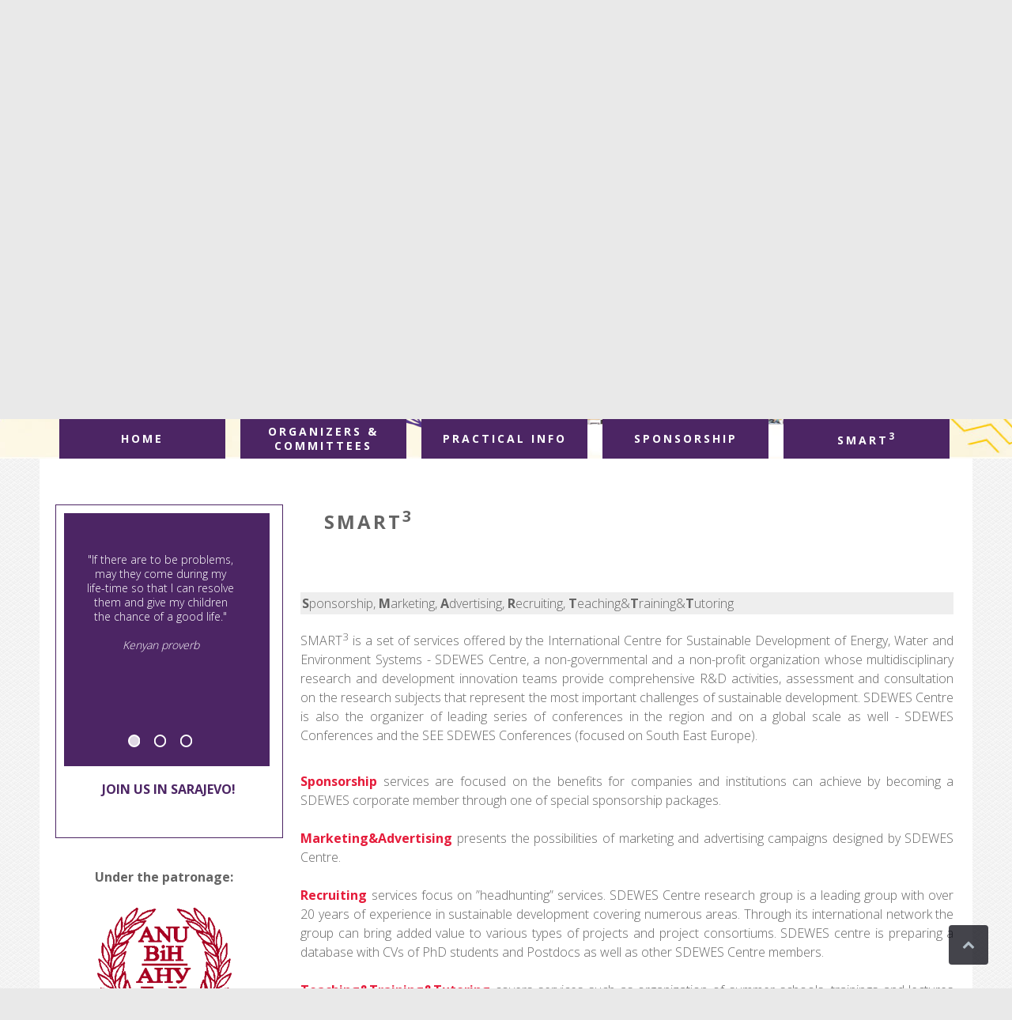

--- FILE ---
content_type: text/html; charset=UTF-8
request_url: https://sarajevo2020.sdewes.org/smart3
body_size: 8018
content:
<!DOCTYPE html>
<!--[if lt IE 7 ]> <html class="ie6"> <![endif]-->
<!--[if IE 7 ]>    <html class="ie7"> <![endif]-->
<!--[if IE 8 ]>    <html class="ie8"> <![endif]-->
<!--[if IE 9 ]>    <html class="ie9"> <![endif]-->
<!--[if (gt IE 9)|!(IE)]><!--> <html class="modernBrowser"> <!--<![endif]-->
<head>
	<meta charset="utf-8">
        <meta http-equiv="Content-Type" content="text/html; charset=utf-8">
		<meta http-equiv="X-UA-Compatible" content="IE=edge,chrome=1">
      	<META HTTP-EQUIV="CACHE-CONTROL" CONTENT="NO-CACHE">
      	<META HTTP-EQUIV="EXPIRES" CONTENT="Mon, 22 Jul 2002 11:12:01 GMT">
      	<META HTTP-EQUIV="PRAGMA" CONTENT="NO-CACHE">
        <meta name="viewport" content="width=device-width, initial-scale=1">
        <link rel="icon" href="/favicon.ico" type="image/x-icon">    
	<link rel="shortcut icon" href="/favicon.ico" type="image/x-icon">
        <title>4th SEE SDEWES Conference</title>
        <link href='https://fonts.googleapis.com/css?family=Open+Sans:700,300&subset=latin,latin-ext' rel='stylesheet' type='text/css'>
	<!--script src="js/jquery-1.11.2.min.js"></script-->
      <script
            src="https://code.jquery.com/jquery-3.2.1.min.js"
            integrity="sha256-hwg4gsxgFZhOsEEamdOYGBf13FyQuiTwlAQgxVSNgt4="
            crossorigin="anonymous"></script>
          
    <!-------- Branko 21.09.2019. -------->
    <link rel="stylesheet" href="https://maxcdn.bootstrapcdn.com/font-awesome/4.5.0/css/font-awesome.min.css">
    <script>
      jQuery(document).ready(function() {
        var btn = $('#scrolltotop');
        $(window).scroll(function() {
          if ($(window).scrollTop() > 400) {
            btn.addClass('show');
          } else {
            btn.removeClass('show');
          }
        });
        btn.on('click', function(e) {
          e.preventDefault();
          $('html, body').animate({scrollTop:0}, '300');
        });
      });
	</script>
    <!-------- Branko 21.09.2019. -------->

	<link rel="stylesheet" href="themes/base/style.css">
  	<script src="https://www.sdewes.org/js/dropit.js"></script>
	<link rel="stylesheet" href="https://www.sdewes.org/js/dropit.css" type="text/css" />
</head>
<body>
<a id="scrolltotop"></a>
<div style="position: absolute; width: 100%; height: 280px; bottom: 0;" class="expander">
  	 <div style="background: #415F89; height: 220px;"></div>
  	 <div style="background: #283C56; height: 60px;"></div>
</div>
<div id="abs_ret" style="position: absolute; width: 100%; top: 0px;" class="expander">
    <div id="backg_top" style="background: #4c2564;"></div>
    <div id="backg_top2" style="background: url(user-files/back_header2.jpg) no-repeat; background-size: cover; background-position: top center;"></div>
</div> 
<div id="container">
	<div id="screen-header">
		<div id="logo">
			<img src="user-files/header_logo_new_r.png" />
		</div>
		<div id="login_button">
			<a href="http://registration.sdewes.org/see2020"><img id="login_btn" src="user-files/login_button.png" /></a>
		</div>
		<div id="title_field">
		</div>
	</div>
	<div id="mobile-indicator">mobile</div>
<div id="menu-container">
  <a id="top_page_autoscroll" name="top_page_autoscroll" href="#"></a>
	<div id="logo_container"><img src="user-files/conference_logo_w.png" style="height: 250px;" /></div>
  
	<div id="conference_dates" style=""><img src="user-files/conference_dates.png" /></div>


	<div id="horizontal-menu">
		<!--ul>
			<li><a class="w20p horizontal-parent" href="http://www.sdewes.org">SDEWES CENTRE</a></li><li><a id="conf_item" class="w40p has-dropdown"  style="background: #778dab; color: white;" href="#">SDEWES CONFERENCES</a></li><li><a  class="w20p" href="#">PUBLISHING</a></li><li><a  class="w20p"  href="http://www.sdewes.org/isc.php">SDEWES ISC</a></li>
		</ul-->
    <ul class="dropit-menu">
			 <ul class="dropit-menu">

<li ><a class="w20p" style="background: #778dab; color: white;" href="https://www.sdewes.org/">SDEWES CENTRE</a><ul class="w240">
			<li><a href="https://www.sdewes.org/membership.php">MEMBERS</a></li>
			<li class="border-line"><span></span></li>
			<li><a href="https://www.sdewes.org/corporate.php">CORPORATE</a></li>
			<li class="border-line"><span></span></li>
			<li><a href="https://www.sdewes.org/partners.php">PARTNER INSTITUTIONS</a></li>
			<li class="border-line"><span></span></li>
			<li><a href="https://www.sdewes.org/sections.php">SECTIONS</a></li>
			<li class="border-line"><span></span></li>
			<li><a href="https://www.sdewes.org/research.php">RESEARCH / PROJECTS</a></li>
			<li class="border-line"><span></span></li>
			<li><a href="https://www.sdewes.org/staff.php">STAFF / OFFICERS</a></li>
			<li class="border-line"><span></span></li>
			<!--li><a href="http://www.sdewes.org/events.php">EVENTS</a></li>
			<li class="border-line"><span></span></li-->
			<li><a href="https://www.sdewes.org/news-and-media.php">NEWS & MEDIA</a></li>
		</ul></li><li><a id="conf_item" class="has-dropdown w20p" href="https://www.sdewes.org/#">CONFERENCES</a></li><li><a  class="w20p has-submenu" sub_id="publish_menu" href="https://www.sdewes.org/#">PUBLISHING</a><ul class="w240">
			<li><a href="https://www.sdewes.org/journals.php" >PARTNER JOURNALS</a></li>
			<li><a href="https://www.sdewes.org/books.php" >BOOKS PUBLISHED</a></li>
			<li><a href="https://www.sdewes.org/books_by_isc.php">BOOKS BY ISC MEMBERS</a></li>
			<li><a href="https://www.sdewes.org/jsdewes">JSDEWES</a></li>
			<li><a href="https://www.sdewes.org/jsdi">JSDI</a></li>
			<li><a href="https://www.sdewes.org/jsdnarema">JSDNAREMA</a></li>
			<li><a href="http://www.sdewes.org/jsdsen">JSDSEN</a></li>
			<li><a href="https://comet.sdewes.org/info">COMET SYSTEM</a></li>
			<li><a href="https://www.sdewes.org/talks.php">SDEWES TALKS</a></li>
		</ul></li><li><a  class="w20p has-submenu" sub_id="awards_menu" href="https://www.sdewes.org/#">AWARDS</a><ul class="w240">
			<li><a href="https://www.sdewes.org/aw-honorary.php" >HONORARY</a></li>
			<li><a href="https://www.sdewes.org/aw-bestpap.php" >BEST PAPER</a></li>
			<li><a href="https://www.sdewes.org/aw-bestpost.php">BEST POSTER</a></li>
			<li><a href="https://www.sdewes.org/aw-citsdew.php">MOST CITED SDEWES PAPER</a></li>
			<li><a href="https://www.sdewes.org/aw-citjsdew.php">MOST CITED JSDEWES PAPER</a></li>
			<li><a href="https://www.sdewes.org/aw-loyalty.php">LOYALTY</a></li>
			<li><a href="https://www.sdewes.org/aw-sessions.php">AWARD SESSIONS</a></li></ul><li><a  class="w20p" href="https://www.sdewes.org/isc.php">SDEWES ISC</a></li>  </ul>
  </ul>
	</div>

	
	<span id="hamby_menu">Menu  </span>	
	<div id="horizontal-menu-main">
		<ul>
                  
			<li><a class="" href="index">Home</a></li>
                  
			<li><a class="" href="organizers-and-committees">Organizers & committees</a></li>
                  
			<li><a class="" href="practical-info">Practical info</a></li>
                  
			<li><a class="" href="sponsorship">Sponsorship</a></li>
                  
			<li><a class="hm" href="smart3">Smart<sup>3</sup></a></li>
                  
		</ul>
	</div>
</div>

<!--- DROPDOWNS -->
<!-- CONFERENCES MENU -->
  <div id="conferences_menu" class="dropdown-menu align-left for-conf_item shadowed">
  <style type="text/css">
    .cl_left {
      width: 40%;
    }

    .cl_right {
      width: 50%;
    }

    .cl_sublist {
      width: 46%;
    }

    @media screen and (max-width: 720px) {
      .cl_left {
        width: 100%;
      }

      .cl_right {
        width: 100%;
      }

      #conferences_menu {
        width: 100%;
        box-sizing: border-box;
        overflow: hidden;
      }

      .cl_sublist {
        width: 100%;
      }
    }
 </style>
 <div class="w100p" style="clear: both; width: 90%; margin: 20px;">
	<div class="title-field"><a href="http://www.sdewes.org/awards.php" style="display: block; color: white; font-style: normal; width: 100%; text-align: center;">AWARDS</a></div>
  </div>
 <div class="cl_left" style="display: inline-block; vertical-align: top;">
    <div class="title-field" style="">UPCOMING CONFERENCES</div>
    <div class="conf-list">
      <ul>    
      <li><a href="https://www.cartagena2026.sdewes.org" target="_blank">5th Latin American SDEWES Conference 2026 Cartagena</a></li>
      <li><a href="https://www.shenzhen2026.sdewes.org" target="_blank">3rd Asia Pacific SDEWES Conference 2026 Shenzhen</a></li>
      <li><a href="https://www.burgas2026.sdewes.org" target="_blank">6th SEE SDEWES Conference 2026 Burgas</a></li>
      <li><a href="https://www.grancanaria2026.sdewes.org" target="_blank">21st SDEWES Conference 2026 Gran Canaria</a></li>
      <!--li><a href="https://www.grancanaria2026.sdewes.org" target="_blank">2nd African SDEWES Conference 2027</a></li-->
      <!--li><a href="https://www.toronto2024.sdewes.org" target="_blank">1st North American SDEWES Conference 2024 Toronto</a></li-->    
	  </ul> 
    </div>
  </div>

  <div class="cl_right" style="display: inline-block; vertical-align: top;">
    <div class="title-field">PAST CONFERENCES</div>
    <div class="cl_sublist conf-list" style="display: inline-block; vertical-align: top;">
      <ul>
        <li><a href="https://www.dubrovnik2025.sdewes.org" target="_blank">20th SDEWES Conference 2025 Dubrovnik</a></li>
        <li><a href="https://www.morocco2025.sdewes.org" target="_blank">1st African SDEWES Conference 2025 Oujda-Saidia</a></li>
        <li><a href="https://www.rome2024.sdewes.org" target="_blank">19th SDEWES Conference 2024 Rome</a></li>
        <li><a href="https://www.goldcoast2024.sdewes.org" target="_blank">2nd Asia Pacific SDEWES Conference 2024 Gold Coast</a></li>
        <li><a href="https://www.vinadelmar2024.sdewes.org" target="_blank">4th Latin American SDEWES Conference 2024 Vina Del Mar</a></li>
        <li><a href="https://www.dubrovnik2023.sdewes.org" target="_blank">18th SDEWES Conference 2023 Dubrovnik</a></li>
        <li><a href="https://www.paphos2022.sdewes.org" target="_blank">17th SDEWES Conference 2022 Paphos</a></li>
        <li><a href="https://www.saopaulo2022.sdewes.org" target="_blank">3rd LA (Latin American) SDEWES Conference 2022 Sao Paulo</a></li>
        <li><a href="https://www.vlore2022.sdewes.org" target="_blank">5th SEE SDEWES Conference 2022 Vlorë</a></li>
        <li><a href="http://www.dubrovnik2021.sdewes.org" target="_blank">16th SDEWES Conference 2021 Dubrovnik</a></li>
      	<li><a href="http://www.cologne2020.sdewes.org" target="_blank">15th SDEWES Conference 2020 Cologne</a></li>
        <li><a href="http://www.sarajevo2020.sdewes.org" target="_blank">4th SEE SDEWES Conference 2020 Sarajevo</a></li>
        <li><a href="http://www.goldcoast2020.sdewes.org" target="_blank">1st Asia Pacific SDEWES Conference 2020 Gold Coast</a> </li>
    		<li><a href="http://www.buenosaires2020.sdewes.org" target="_blank">2nd LA SDEWES Conference 2020 Buenos Aires</a></li>
    		<li><a href="http://www.dubrovnik2019.sdewes.org" target="_blank">14th SDEWES Conference 2019 Dubrovnik</a></li>
    		
    		
      </ul>
    </div>
    <div class="cl_sublist conf-list" style="display: inline-block; vertical-align: top;">
      <ul>
        <li><a href="http://www.palermo2018.sdewes.org" target="_blank">13th SDEWES Conference 2018 Palermo</a></li>
        <li><a href="http://www.novisad2018.sdewes.org" target="_blank">3rd SEE SDEWES Conference 2018 Novi Sad</a></li>
        <li><a href="http://www.rio2018.sdewes.org" target="_blank">1st LA SDEWES Conference 2018 Rio de Janeiro</a></li>
        <li><a href="http://www.dubrovnik2017.sdewes.org" target="_blank">12th SDEWES Conference 2017 Dubrovnik</a></li>
        <li><a href="http://www.lisbon2016.sdewes.org" target="_blank">11th SDEWES Conference 2016 Lisbon</a></li>
        <li><a href="http://www.piran2016.sdewes.org" target="_blank">2nd SDEWES SEE Conference 2016 Piran</a></li>
        <li><a href="http://www.dubrovnik2015.sdewes.org" target="_blank">10th SDEWES Dubrovnik 2015</a></li>
        <li><a href="http://www.mediterranean2014.sdewes.org" target="_blank">9th SDEWES Mediterranean 2014</a></li>
        <li><a href="http://www.ohrid2014.sdewes.org" target="_blank">1st SDEWES SEE Ohrid 2014</a></li>
        <li><a href="http://www.dubrovnik2013.sdewes.org" target="_blank">8th SDEWES Dubrovnik 2013</a></li>
		    <li><a href="http://www.ohrid2012.sdewes.org" target="_blank">7th SDEWES Ohrid 2012</a></li>
	      <li><a href="http://www.dubrovnik2011.sdewes.org" target="_blank">6th SDEWES Dubrovnik 2011</a></li>
		    <li><a href="http://www.sdewes.org/conferences/dubrovnik2009/" target="_blank">5th SDEWES Dubrovnik 2009</a></li>
        <li><a href="http://www.sdewes.org/conferences/dubrovnik2007/" target="_blank">4th SDEWES Dubrovnik 2007</a></li>
        <li><a href="http://www.sdewes.org/conferences/dubrovnik2005/" target="_blank">3rd SDEWES Dubrovnik 2005</a></li>
        <li><a href="http://www.sdewes.org/conferences/dubrovnik2003/" target="_blank">2nd SDEWES Dubrovnik 2003</a></li>
        <li><a href="http://www.sdewes.org/conferences/dubrovnik2002/" target="_blank">1st SDEWES Dubrovnik 2002</a></li>
      </ul>   
    </div>
  </div>
  
  </div>
<!-- END CONFERENCES MENU -->
<!-- END DROPDOWNS -->

<div id="page_contents">
  <span id="vertical-menu-switcher"><a href="#" onClick="$('#vertical-sub-menu').toggle(); return false;"><img src="user-files/menu.png" /></a></span>
  <div id="vertical-menu">
     <div id="vertical-sub-menu">
		<ul>
			
    </ul>
    </div>
 <div id="vertical-hide-stuff">

<br />

 <div id="slider-container-left">
    <div id="slider" class="slider" style="height: 320px;">
	
    <div class="slide-element" style="color: #fff; padding: 50px 5px 0px 5px; width: 90%; font-size: 14px;">
       <div style="width: 80%; margin: auto;"><p>&quot;If there are to be problems, may they come during my life-time so that I can resolve them and give my children the chance of a good life.&quot;<br />
<br />
<em>Kenyan proverb</em></p></div>
    </div>
    
    <div class="slide-element" style="color: #fff; padding: 50px 5px 0px 5px; width: 90%; font-size: 14px;">
       <div style="width: 80%; margin: auto;"><p>&quot;History teaches us that men and nations behave wisely once they have exhausted all other alternatives&quot;<br />
<br />
<em>Abba Eban</em></p></div>
    </div>
    
    <div class="slide-element" style="color: #fff; padding: 50px 5px 0px 5px; width: 90%; font-size: 14px;">
       <div style="width: 80%; margin: auto;"><p>Sustainable development is development that meets the needs of the present without compromising the ability of future generations to meet their own needs.&quot;<br />
<br />
<em>The Report of the U.N. Brundtland Commission, Our Common Future, 1987</em></p></div>
    </div>
      
    
  </div>

    <div style="margin-bottom: 20px; margin-top: 20px; color: #4c2564; font-weight: bold;">JOIN US IN SARAJEVO!</div>
	
  </div>
  
     <div style="text-align: center; margin-top: 40px;"><b>Under the patronage:</b></div>
     <div style="margin-top: 30px; text-align: center;"><img src="user-files/sponsors/ANUBIH.gif" style="max-width: 90%;"></div>
   
    </div>

	</div>

 


 <div id="contents">
    
   <!--div style="border: 2px solid #006db4; padding: 10px; margin-top: 20px; margin-left: 10px; background: #cddeea; line-height: 1.5em;">
     <b>The conference will be held online June 28 – July 2, 2020 through our <a href="http://registration.sdewes.org/see2020/virtcon">Virtual Conference Platform</a> and real-time Zoom sessions. For access to the platform and sessions please log into your conference COMET account.</b> 
   </div-->
   
    <h1>SMART<sup>3</sup></h1>

    <p class="page-subtitle">&nbsp;</p>

<p style="background: #eee;  padding: 2px; margin-bottom: 5px;"><b>S</b>ponsorship, <b>M</b>arketing, <b>A</b>dvertising, <b>R</b>ecruiting, <b>T</b>eaching&amp;<b>T</b>raining&amp;<b>T</b>utoring</p>

<p>SMART<sup>3</sup> is a set of services offered by the International Centre for Sustainable Development of Energy, Water and Environment Systems - SDEWES Centre, a non-governmental and a non-profit organization whose multidisciplinary research and development innovation teams provide comprehensive R&amp;D activities, assessment and consultation on the research subjects that represent the most important challenges of sustainable development. SDEWES Centre is also the organizer of leading series of conferences in the region and on a global scale as well - SDEWES Conferences and the SEE SDEWES Conferences (focused on South East Europe).</p>
&nbsp;

<p><a href=""><b>Sponsorship</b></a> services are focused on the benefits for companies and institutions can achieve by becoming a SDEWES corporate member through one of special sponsorship packages.<br />
<br />
<a href=""><b>Marketing&amp;Advertising</b></a> presents the possibilities of marketing and advertising campaigns designed by SDEWES Centre.<br />
<br />
<a href=""><b>Recruiting</b></a> services focus on &rdquo;headhunting&rdquo; services. SDEWES Centre research group is a leading group with over 20 years of experience in sustainable development covering numerous areas. Through its international network the group can bring added value to various types of projects and project consortiums. SDEWES centre is preparing a database with CVs of PhD students and Postdocs as well as other SDEWES Centre members.<br />
<br />
<a href=""><b>Teaching&amp;Training&amp;Tutoring</b></a> covers services such as organization of summer schools, trainings and lectures on the various topics of sustainable development and also specialized tutoring for companies and institutions.<br />
<br />
For more information contact <a href="mailto: pr@sdewes.org">pr@sdewes.org</a>.</p>
&nbsp;

<div style="background: #eee; font-weight: bold; padding: 2px; margin-bottom: 5px;">+ Additional special SDEWES product - COMET system</div>

<p><a href="http://comet.sdewes.org/info/">COMET</a> (<b>CO</b>nference <b>M</b>anagement and <b>E</b>di<b>T</b>orial) system is a fully customizable and adaptable editorial system for your conference or journal. It was derived from a successful online application developed for our conference and in recent instances used to run several journals and periodical special issues.</p>

<p><b>What can Comet do for me?</b></p>

<p>It can comply with every one of your special needs. It can be used to setup a small meeting, but it can handle also large conferences with over 500 or 1000 participants (we haven&#39;t seen the limit yet :). Use it to get abstracts/papers, distribute them amongst a variable types of users, handle multiple uploads and we will help you define the complete workflow. Send notification emails to late reviewers, edit templates for emails that are sent automatically. We&#39;ll help you keep everything under your control. For more information contact <a href="mailto:comet@sdewes.org">comet@sdewes.org</a>.</p>
&nbsp;

<div style="border: 1px solid #B9E6B9; padding: 10px; width: 580px; text-align: left; margin: 0px auto;"><b>Basic package - FREE (limited offer)</b>

<ul>
	<li>Basic system is currently free of charge. It allows two user levels (editor, author) and no document upload (only online abstract submission).</li>
</ul>
</div>
&nbsp;

<div style="border: 1px solid red; padding: 10px; width: 580px; text-align: left; margin: 0px auto;"><b>Full package - journal/conference</b>

<ul>
	<li>15 EUR per published article/paid fee (includes full support).</li>
</ul>
</div>

<div style="clear: both; margin-bottom: 60px;">&nbsp;</div>

</div>

	<div style="clear: both;"></div><br />
  </div> 
  <!-- END PAGE CONTENTS -->
  
      <!-- SPONSORS -->
  <div style="clear: both;"></div>
  <div id="sponsors">
    <div class="spons-text">SPONSORS</div>
    <div class="inline-i w10p txt-center">
      <br /><br />
      <img class="sp-slider" direction="+" src="user-files/sponsors/wht_arrow_left.png" />
    </div>
    <div class="inline-i w80p sponsor-list">
       
      <div class="sponsor-list-slider" />
	   <div id="sponsor-list-mover">
        <img src="user-files/sponsors/bentley.png" />
        <img src="user-files/sponsors/intech.png" />
        <img src="user-files/sponsors/dnv.png" />
        <img src="user-files/sponsors/alstom.png" />
        <img src="user-files/sponsors/taylorfrancis.png" />
        <img src="user-files/sponsors/cenergy.png" />
        <img src="user-files/sponsors/mzo.png" />
        <img src="user-files/sponsors/julich.png" />
	   </div>
      </div>
    </div>
    <div class="inline-i w10p txt-center">
      <br /><br /><img class="sp-slider" direction="-" src="user-files/sponsors/wht_arrow_right.png" />
    </div>
  </div>
  <!-- END SPONSORS -->
  
  
  <article>
  <div class="w300 div-center txt-center bottom-border-blue">
    <img src="user-files/sdewes_index_logo.png" style="margin-bottom: 20px;" /><br />
    <b class="lsp_2">SDEWES INDEX</b>
  </div>
  <div class="txt-center div-center lsp_2">
    <span class="uppercase">Benchmarking the performance of cities across energy, water and environment systems </span><br />
    <span class="px14">related metrics presents an opportunity to trigger policy learning, action, and cooperation to bring cities closer to sustainable development.</span>
  </div>
  <div class="w300 div-center txt-center" style="margin-top: 20px;">
    <a href="http://www.sdewes.org/sdewes_index.php"><img src="user-files/arrow_more.png" style="margin-bottom: 20px;" /></a><br />
  </div>
</article>

  <footer>

  	<div class="foot-col">
  		<b>Contacts:</b>
  		<br /><br />
  		<div class="px12 foot-contents">
  	  		<!--b>OIB/VAT</b>: HR 32475284418<br />
    			MB (registration number): 2494787 <br /-->
    			EML: sdewes.see2020@sdewes.org<br />
    			<!--PHN: +385 1 6168 126<br />-->
		  </div>
  	</div>

  	<div class="foot-col">
  		<b>Gallery</b>
  		<br />
  		<a href="https://www.sdewes.org/gallery.php" target="_blank"><img src="user-files/test_gallery.jpg" style="margin-top: 10px;" /></a>
  	</div>

  	<div class="foot-col">
  		<b>SDEWES Awards</b>
  		<br /><br />
  		<div class="px14 foot-contents">
  			<img src="user-files/award_icon.png" style="float: right; padding-top: 30px;" />
  			The Awards Committee of 
			The SDEWES Conference  granted awards<br />
			<a href="http://www.sdewes.org/awards.php" target="_blank">learn more...</a>
  		</div>
  	</div>

  	<div class="foot-col no-border">
  		<b>Social</b>
  		<br /><br />
		
		 <a href="https://www.facebook.com/sdewes.centre?fref=ts" target="_blank"><img src="user-files/facebook_icon.png" id="img-rounded" /></a>
  		<a href="https://twitter.com/sdewes_centre" target="_blank"><img src="user-files/twitter_icon.png" id="img-rounded" /></a>
  		<a href="https://www.linkedin.com/company/sdewes-centre" target="_blank"><img src="user-files/linked_in_icon.png" id="img-rounded" /></a>
		<a href="https://plus.google.com/+SdewesOrg/posts" target="_blank"><img src="user-files/google_icon.png" id="img-rounded" /></a>
		<a href="https://www.youtube.com/user/sdewescentre" target="_blank"><img src="user-files/Youtube.png" id="img-rounded" /></a>
  		<br /><br />
  		<div class="fb-like" data-href="https://www.facebook.com/sdewes.centre?fref=ts" data-width="20" data-layout="button_count" data-action="like" data-show-faces="true" data-share="false">
		</div>
  	</div>

  	<div id="copyright" class="px12">
  		<span style="margin-right: 40px;"><br /><b>© SDEWES.ORG All rights reserved | 2020</b></span>
  	</div>
  </footer>
 </div>

 <div style="position: absolute; top: 0; left: 0; width: 30px; font-size: 10px;" id="debugger">DBG</div>
 <script src="user-files/js/common_functions.js?v=1427455885"></script>
 <script src="user-files/js/sdewes_slider.js?v=1427455885"></script>
 <script type="text/javascript">
 var sp_slide_active = false;
 
 function getSearchParams(k){
  var p={};
  location.search.replace(/[?&]+([^=&]+)=([^&]*)/gi,function(s,k,v){p[k]=v})
  return k?p[k]:p;
}
 	$(function(){
  	$('.dropit-menu').dropit({action: 'mouseenter'});
    
    if (!window.location.hash && window.location.pathname!='/' && window.location.pathname!='/index.php') {
      $('html,body').scrollTop($('#horizontal-menu-main').offset().top);
    }

 		$('.has-dropdown').click(function(){
 			
 			var ddmenu		 	= $('.for-'+$(this).attr('id'));
			var parent_position = $(this).offset();
 			$('.dropdown-menu').not('.for-'+$(this).attr('id')).hide();
 			var dd_left = 0;
 			var dd_top  = 0;
 			dd_left = (ddmenu.hasClass('align-right'))?parent_position.left+$(this).width()-ddmenu.width():parent_position.left;
 			dd_top  = (ddmenu.hasClass('align-top'))?parent_position.top:parent_position.top+$(this).outerHeight();
 			
 			//console.log($(this).height());
 			ddmenu.css({'left':dd_left, 'top': dd_top});

 			ddmenu.toggle();
 			return false;
 		});

 		$('html').click(function() {
  			$('.dropdown-menu').hide();
		});
		$('.dropdown-menu').click(function(event){
    		event.stopPropagation();
		});
		
    var sp_cont_width = 317;
    var sp_counter = 0; var sp_count = $('#sponsor-list-mover').children('img').length; var parent_width = $('.sponsor-list-slider').width();
	var sp_visible_count = (sp_cont_width*3 < parent_width)?3:2;
    var sp_width   = (sp_cont_width*3 < parent_width)?parent_width/3:parent_width/2;
	var auto_slide_direction = '-';
	
	$('#sponsor-list-mover').css({width: sp_count*sp_cont_width}).show();
	
    $('.sponsor-list-slider').children('img').each(function(){
     $(this).css({'position': 'absolute', 'top':10, 'left': sp_counter*sp_width});
     sp_counter++;
    });
	
	function slide_sponsors() {
		$('#sponsor-list-mover').animate({"left": auto_slide_direction+'='+sp_cont_width}, function(){
			var lpos = $(this).position().left;
			if (lpos==0 || lpos*-1==$(this).width()-(sp_visible_count+1)*sp_cont_width) {
				auto_slide_direction = (auto_slide_direction == '-')?'+':'-';
			}
		});
	}
	
	var slider_interval = setInterval(slide_sponsors, 2000);
	
    $('.sp-slider').click(function(){
      if (!sp_slide_active) {
        var fchild = $('.sponsor-list-slider').children('img').first().position();
        var lchild = $('.sponsor-list-slider').children('img').last().position();
        var dir    = ($(this).attr('direction')=='+')?1:-1;
        if (fchild.left+sp_width*dir<=0 && fchild.left+sp_width*dir>-1*sp_width*(sp_count-sp_visible_count)) {
            $('.sponsor-list-slider').children('img').animate({"left": $(this).attr('direction')+'='+sp_width}, function(){sp_slide_active=false;});
             sp_slide_active = true;
          }
      }
    });
     
	
	var params = getSearchParams();
	var lang = 'EN';
	if (typeof params.l != "undefined") {
	  lang = params.l;
	  $("a:not([href^=http],[href=#])").each(function(){
		  $(this).attr('href', $(this).attr('href')+'?l='+params.l);
		  //console.log($(this).text() + ' --> '+ $(this).attr('href'));
	  });
	}
	
	$('#language-selector').on('click','a',function(){
		var new_l = $(this).text();
		if (new_l != lang) {
			hreftext = window.location.href;
			hreftext = hreftext.replace(/l=../g,'');
			//console.log(window.location.href);
			if (hreftext.indexOf('?')==-1) {hreftext+='?';}
			hreftext += 'l='+new_l;
			window.location.href = hreftext;
		}
		return false;
	});
  //  $('#debugger').html($(window).innerWidth());
    //console.log(' -- ' + $(window).innerWidth());
    $( window ).resize(function() { $('#debugger').html($(window).innerWidth());});
	
	//check_scroll();
	 $('#hamby_menu').on('click', function() {
		  $('#horizontal-menu-main').toggle();
	  });

	  
	  
 	});

 function check_scroll() {
  console.log('checking scroll....');
  var docWidth = document.documentElement.offsetWidth;

    [].forEach.call(
      document.querySelectorAll('*'),
      function(el) {
        if (el.offsetWidth > docWidth) {
          console.log(el);
        }
      }
    );
 }
 
 
 </script>
 
<!-- Global site tag (gtag.js) - Google Analytics -->
<script async src="https://www.googletagmanager.com/gtag/js?id=UA-44545125-13"></script>
<script>
  window.dataLayer = window.dataLayer || [];
  function gtag(){dataLayer.push(arguments);}
  gtag('js', new Date());

  gtag('config', 'UA-44545125-13');
</script>


    <div id="fb-root"></div>
	<script>
		(function(d, s, id) {
		  var js, fjs = d.getElementsByTagName(s)[0];
		  if (d.getElementById(id)) return;
		  js = d.createElement(s); js.id = id;
		  js.src = "//connect.facebook.net/en_US/sdk.js#xfbml=1&version=v2.3";
		  fjs.parentNode.insertBefore(js, fjs);
		}(document, 'script', 'facebook-jssdk'));
	</script>
</body>
</html>

--- FILE ---
content_type: text/css
request_url: https://sarajevo2020.sdewes.org/themes/base/style.css
body_size: 3636
content:
body, fieldset, nav, footer, h1, h2, h3, h4, h5, h6, table, th, tr, td, span, label, p, ul, li, 
button, input {
	border: 0;
	padding: 0;
	margin: 0;
	outline: 0;
	font-size: 100%;
}

ul { list-style: none; }
a {
	text-decoration: none;
	color: #e51b3a;
}

body {
	width: 100%; 
	height: 100%;
	font: normal normal normal 16px/18px 'Open Sans', sans-serif;
	color: #646464;
	background: #e9e9e9 url(../../user-files/fancy_deboss.png);
	position: relative;
}

img {
    vertical-align: middle;
}

/********* COMMON CLASSES **************/
.w120 {width: 120px;}
.w240 {width: 240px;}
.w300 {width: 300px;}
.w250 {width: 250px;}

.w10p {width: 10%;}
.w20p {width: 20%;}
.w30p {width: 30%;}
.w40p {width: 27%;}
.w45p {width: 45%;}
.w50p {width: 50%;}
.w55p {width: 22%;}
.w60p {width: 60%;}
.w70p {width: 70%;}
.w80p {width: 80%;}

.w90p {width: 90%;}
.w100p {width: 100%;}

.h740p {height: 740px;}

.div-center {text-align: center; margin: auto;}
.txt-center {text-align: center;}

.lsp_2 {letter-spacing: 2px;}

.px10 {font-size: 10px;}
.px12 {font-size: 12px;}
.px14 {font-size: 14px;}
.px16 {font-size: 16px;}
.px18 {font-size: 18px;}

.inline-i {
	float: left;
}

.m1p {
	margin-left: 1%;
}

.btn {
	background: #bcd659;
	padding:    10px;
	height: 	40px;
	color: 		white;
}

.btn-s { width: 120px; }
.btn-m { width: 240px; }
.btn-l { width: 320px; }
.btn-xl{ width: 400px; }

#container {
	margin-left: auto;
    margin-right: auto;
    /*width: 1180px;*/
    width: 1180px;
}

/********* HEADER **************/
#screen-header {
	height: 120px;
	background: #4c2564;
	position: relative;
}

#language-selector {
	position: absolute;
	bottom: 0px;
	right: 5px;
}

#language-selector ul > li {
	display: inline-block;
	margin-right: 1px;
}

#language-selector ul > li > a {
	display: inline-block;
	height: 30px;
	background: #ffffff;
	width: 60px;
	text-align: center;
	color: #4c2564;
	line-height: 2;
	margin-bottom: 1px;
}

#language-selector ul > li > a.active {
	background: #fab001;
	color: #fff;
}

#logo {
	margin-left: 0px;
	float: left;
}
#login_button {position: absolute; top: 20px; right: 10px;}
#title_field {float: left; position: absolute; bottom: 0px; left: 280px;}
#mobile-indicator {display: none;}
#conference_dates {
position: absolute; top: 90px; right: 150px;
}
#logo_container {position: absolute; top: 100px;}
#backg_top {height: 120px;}
#backg_top2 {height: 460px;}

/**** -- END HEADER -- ********/

#scrolltop {display: none; height: 48px;}
/********* MENU **************/

#hamby_menu {
	display: none;
	width: 100%;
	height: 2.5em;
	background: #415F89;
	color: white;
	text-align: right;
	padding-top: 6px;
    line-height: 2em;
    margin-top: 20px;
}

#menu-container {
		width: 100%;
		/*height: 740px;*/
		background: url(../../user-files/conference_logo_center.png) center no-repeat;
		position: relative;
}



#horizontal-menu  ul {
	padding: 0px;
	text-align: center;
}
#horizontal-menu  ul > li {
	display: inline;
	margin: 0px;
}
#horizontal-menu  ul > li > a {
	display: inline-block;
	text-transform: uppercase;
	height: 40px;
	background: #ffffff url(../../user-files/main_menu_tile.png) top left repeat-y;
	text-align: center;
	padding-top: 20px;
 /*	font-size: 18px; */
	letter-spacing: 2px;
	color: #405f89;
	font-family: 'Open Sans', sans-serif;
}


/***** NEW COPY ***********/
#horizontal-menu  ul {
	padding: 0px;
	z-index: 10;
}
#horizontal-menu  ul > li {
	display: inline;
	margin: 0px;
}
#horizontal-menu  ul > li > a {
	display: inline-block;
	text-transform: uppercase;
	height: 40px;
	background: #ffffff url(../../user-files/main_menu_tile.png) top left repeat-y;
	text-align: center;
	padding-top: 20px;
	font-size: 18px;
	letter-spacing: 4px;
	color: #405f89;
	font-family: 'Open Sans', sans-serif;
	font-style: normal;
}

#horizontal-menu  ul > li > a.active {
	color: white;
	background: #bcd659;
}

#horizontal-menu.floating {
    position: fixed;
    top: 0;
    z-index: 9999;
    width: 1180px;
}

#horizontal-menu ul > li > ul {
	position:absolute;
	visibility:visible;
	/*border-top:1px solid #fff;*/
	margin:0;
	margin-top: 2px;
	padding:0;
}

#horizontal-menu ul > li > ul > li {
	display:inline;
	float:none;
	width: 100%;
}
#horizontal-menu ul > li > ul > li.border-line {
	display: block;
	width: 300px;
}

#horizontal-menu ul > li > ul > li a {
	display: inline-block;
	text-transform: uppercase;
	height: 39px;
	background: rgba( 164,185,214, .9);
	text-align: left;
	padding-left: 60px;
	padding-top: 20px;
	font-size: 14px;
	letter-spacing: 2px;
	color: white;
	font-weight: bold;
	font-family: 'Open Sans', sans-serif;
	font-style: normal;
	width: 100%;
}

/********* END NEW COPY **************/


/**************** Scroll to top button start ***********************/
#scrolltotop {
  display: inline-block;
  background-color: #06060f;
  width: 50px;
  height: 50px;
  text-align: center;
  border-radius: 4px;
  margin: 30px;
  position: fixed;
  bottom: 0;
  right: 0;
  transition: background-color .3s, opacity .5s, visibility .5s;
  z-index: 1000;
  opacity: 0.75;
  
  visibility: hidden;
}
#scrolltotop:hover {
  cursor: pointer;
  background-color: #333;
}
#scrolltotop:active {
  background-color: #555;
}
#scrolltotop::after {
  content: "\f077";
  font-family: FontAwesome;
  font-weight: normal;
  font-style: normal;
  font-size: 1em;
  line-height: 50px;
  color: #99a9b5;
}
#scrolltotop.show {
    visibility: visible;
}
/**************** Scroll to top button end ***********************/


#horizontal-menu.floating {
    position: fixed;
    top: 0;
    z-index: 9999;
}

#horizontal-menu-main  {
	margin-top: 350px;
	margin-left: 10px;
	height: 50px;
}

#horizontal-menu-main  ul > li {
	display: inline-block;
	margin: 0px 0px 0px 15px;
	
	
}

#horizontal-menu-main  ul > li > a {
	display:table-cell;
	text-transform: uppercase;
	letter-spacing: 3px;
    vertical-align:middle;
	width: 210px;
	text-align: center;
	font-size: 14px;
	color: #fff;
	font-weight: bold;
	height: 50px;
	background: #4c2564;
}

#horizontal-menu-main  ul > li > a.hm-active {
	background: white;
	color: #e51b3a ;
}

#horizontal-menu-main  ul > li  > ul {
 display: none;
}

#vertical-menu {
	width: 25%;
	float: left;
  padding-left: 10px;

}
#vertical-menu-switcher { display: none;}
#vertical-menu ul {
	display: table;
	width: 100%;
}
#vertical-menu.floating {
    display: none;
    position: fixed;
    z-index: 9999;
    top: 60px;
}

#vertical-menu  ul > li {
	/*background: #ffffff url(../img/menu_item_bg.png);*/
  margin-left: 10px;
  width: 100%;
  	border-bottom: 1px solid #c6c6c6;
    display: table-row;
}


#vertical-menu  ul > li > a {
	/*display: inline-block; 
	height: 40px;            */
  display: table-cell;
  text-transform: uppercase;
  height: 80px;
	background: #fff;
	text-align: left;
	font-size: 14px;
	letter-spacing: 3px;
	color: #4c2564;
	font-weight: bold;
	font-family: 'Open Sans', sans-serif;
	padding-left: 20px;
	margin-left: 10px;
	/*padding-top: 20px;*/
  vertical-align: middle;
	width: 90%;
	border-bottom: 1px solid #c6c6c6;
}

#vertical-menu  ul > li > a:hover {
	background: #fab001;
}
/********** SLIDER CLASSES **********/

#slider-container-left {
	border: 1px solid #4c2564;
	padding: 10px;
	width: 90%;
	margin-top: 20px;
	margin-left: 10px;
	text-align: center;
	position: relative;
	height: 400px;
}

#slider {
	/*position: absolute;
	width: 264px;*/
	width: 98%;
	top: 10px;
	left: 50%;
	/*margin-left: -132px;
	margin: auto;*/
	background: #4c2564;
}


.kruzici {
	display: inline-block;
	width: 18px;
	margin-right: 15px;
	background: url(../../user-files/slide_c_empty.png) left top no-repeat;
}

.active_kruzic {
	background: url(../../user-files/slide_c_full.png) left top no-repeat;	
}
/*********  END SLIDER  *************/

#bottom-more {
	background: rgba( 119,141,191, .9);
	height: 165px;
	width: 1080px;
	color: white;
	text-align: center;
	padding: 35px 50px 0px 50px;
	font-family: 'Open Sans', sans-serif;
	letter-spacing: 2px;
	font-size: 14px;
	line-height: 150%;
	position: absolute;
	bottom: 0px;
}

#bottom-more a {
	font-style: italic;
	color: #c8d1db;
}
/**** -- END MENU -- ********/

#page_contents {
	background: #fff;
	padding-top: 20px;
}

#contents {
	width: 70%;
	margin-left: 28%;
	min-height: 850px;
	overflow: auto;
}

#contents > p {
	text-align: justify;
	margin-top: 1em;
	line-height: 1.5em;
}

#contents > ul {
	list-style-type: circle;
	padding-left: 2em;
	line-height: 1.5em;
}

article {
	background: #fefefe;
	font-family: 'Open Sans', sans-serif;
	margin: 60px 0px 60px 0px;
	padding: 20px;
}

.news-item {
	background: url(../img/pencil_icon.png) no-repeat; 
	background-position:10px 12px;
	padding: 10px 0px 10px 30px;
	border-top: 1px dashed #a4b9d6;
	font-size: 14px;
	min-height: 30px;
	margin-bottom: 10px;
	font-family: 'Open Sans', sans-serif;
}

.news-item a {
	color: #6e9bd8;
	font-style: italic;
}

.news-item-first {
	border-top: 0px;
}

.bottom-border-blue {
	padding-bottom: 12px;
	border-bottom: 2px solid #a4b9d6;
	margin-bottom: 12px;
}

.left-border-blue {
	padding-left: 12px;
	border-left: 2px solid #a4b9d6;
	margin-left: 12px;
}

.uppercase {
	text-transform: uppercase;
}

/********** FOOTER *************/

footer {
	background: #415f89;
	color: white;
	height: 280px;	
	position: relative;
}

.foot-col {
	float: left;
	width: 20%;
	margin-right: 1%;
	padding: 20px;
	border-right: 1px solid #a0afc4;
	margin-top: 10px;
	min-height: 160px;
}

.foot-col #img-rounded:hover {
	border-radius: 25px;
	-moz-box-shadow: 0 0 5px #fff;
	-webkit-box-shadow: 0 0 5px #fff;
	box-shadow: 0px 0px 5px #fff;
}

.foot-col a {
	color: white;
	font-style: italic;
}

.foot-col a:hover {
	color: #fff;
	text-shadow: -1px 1px 2px #ffc, 1px -1px 2px #fff;
}

.no-border {
	border-right: 0;
  margin-right: 0;
}

.foot-contents {
	width: 90%;
	margin-left: 5%;
}

#copyright {
	position: absolute;
	bottom: 0px;
	height: 60px;
	background: #283c56;
	width: 100%;
	color: #bcd559;
	text-align: right;
}

/********** END FOOTER *************/

/********* DROPDOWNS ***************/
.dropdown-menu {
	display: none;
	position: absolute;
}

#login_menu {
	width: 590px;
	height: 380px;
	background: #f8fbee;
}

.login-menu-title li  {
	display: inline;
	margin-left: 20px;
	text-align: center;
}

.login-menu-title li > a {
	width: 260px;
	display: inline-block;
	height: 35px;
	margin-top: 2px;
	color: #666;
	padding-top: 10px;
	height: 30px;
	background: #c9de7a ;
	font-size: 14px;
}

lfmi-active {
	background: white;
	color: #bcd55f;
}

.login-title {
	width: 525px;
	padding: 10px;
	background: white;
	color: #bcd55f;
	margin-left: 20px;
}

.form-field {
	height: 	  45px;
	padding-left: 60px;
	margin-top:   25px;
	color: #bcd55f;
}

.ff-uname {
	background: white url(../img/login_user.png) left top no-repeat; 
}

.ff-passw {
	background: white url(../img/login_pass.png) left top no-repeat;
}



#conferences_menu {
	width: 880px;
	min-height: 250px;
	background: rgba( 255,255,255, .9);
}

.title-field {
	background: #c9de7a;
	color: white;
	font-weight: bold;
	padding-top: 10px;
	padding-bottom: 10px;
	margin-left: 10px;
	padding-left: 2%;
}

.conf-list {
	margin-left: 10px;
}

.conf-list ul > li {
	
}

.conf-list a {
	color: #666666 ;
	padding: 8px 0px 8px 5px;
	display: block;
}

.conf-list a:hover {
	color: white ;
	background: #c9de7a;
}

.shadowed {
	-webkit-box-shadow: 0px 4px 10px -3px rgba(0,0,0,0.75);
	-moz-box-shadow: 0px 4px 10px -3px rgba(0,0,0,0.75);
	box-shadow: 0px 4px 10px -3px rgba(0,0,0,0.75);
}

#sponsors {
	height: 250px;
}

.spons-text {
	text-align: center;
	margin-top: 40px;
	font-size: 32px;
	letter-spacing: 12px;
	height: 40px;
}

.sponsor-list {
	height: 200px;
	overflow: hidden;
	position: relative;
}

.sponsor-list-slider > img {
	border: 1px solid #ccc;
	display: inline;
	float: left;
	margin-right: 10px;
}
#sponsor-list-mover {
	position: absolute;
	left: 0px;
	display: none;
}
#sponsor-list-mover > img {
	border: 1px solid #ccc;
	display: inline;
	float: left;
	margin-right: 25px;
}
.sp-slider {
	cursor: pointer;
}

#additional-info {
	background: #fff;
	height: 300px;
}

.page-title, #contents>h1 {
	font-size: 24px;
	letter-spacing: 3px;
	padding-top: 40px;
	font-weight: bold;
	padding-left: 30px;
    line-height: 1.1em;
    text-transform: uppercase; 
}

.page-subtitle {
	font-size: 20px;
	letter-spacing: 3px;
	padding-top: 10px;
}

/*********** RESIZEABLE OPTIONS ***********/
@media screen and (max-width: 1200px) {
  /* #login_button {
   	display: none;
   }

   #container {
   	width: 960px;
   }

   .expander {
   	 display: none;http://www.piran2016.sdewes.org/img/conference_logo.png
   }*/
    #container {
   	width: 960px;
   }
   #horizontal-menu-main  ul > li > a {
   	width: 160px;
   	font-size: 12px;
	
   }

   
   
}
@media screen and (max-width: 1000px) {
  /* #login_button {
   	display: none;
   }

   #container {
   	width: 960px;
   }

   .expander {
   	 display: none;http://www.piran2016.sdewes.org/img/conference_logo.png
   }*/
    #container {
   	width: 100%;
   }
   #horizontal-menu-main  ul > li > a {
   	width: 130px;
   	font-size: 12px;
	letter-spacing: 0px;
   }
   
   #horizontal-menu ul > li > a {
	font-size: 12px;
   }
	
   #horizontal-menu ul > li > ul > li a {
	height: 29px;
	font-size: 12px;
	padding-top: 10px;
   }
   
   #conferences_menu {
	width: 650px;
	font-size: 12px;
   }
   
   #vertical-menu {
	width: 20%;
	margin-left: 5px;
   }
   
   #contents {
	margin-left: 23%;
	width: 75%;
	
   }
   
   #vertical-menu ul > li > a {
	font-size: 12px;
	height: 50px;
	letter-spacing: 1px;
   }
   
}

@media screen and (max-width: 800px) {
  #mobile-indicator {display: block;}
   #logo > img {
    position: absolute; 
	clip: rect(0px,280px,180px,0px);
    margin-top: 0px;
	display: none;
   }
   
  #login_button {
	position: relative;
	/*top: 160px;*/
  }
  
   .foot-col {
	width: 90%;
	float: none;
	border-right: 0px;
	min-height: inherit;
  }
  
  footer {
	height: inherit;
  }
    
    .loc-picture {
    margin-left: 20px;
}
  
  #backg_top {height: 100px; display: none;}
  #backg_top2 {height: 350px;}
  
   #container {	width: 100%;  }
  #hamby_menu {display: block;}
  #conference_dates { position: static; margin-top: 20px; text-align: center;}
  #logo_container {	position: static; text-align: center; margin-left: 0;}
  #menu-container {	background: none;  }
  #horizontal-menu {	display: none;  }
  #horizontal-menu-main  ul > li {
	display: table;
	margin: 0;
	width: 100%;
  }
  #horizontal-menu-main  ul > li > a {
	width: 100%;
  }  
  
  #horizontal-menu-main  ul > li > ul {
	display: table-row;
	margin: 0;
  }
  
  #horizontal-menu-main  ul > li > a.hm-active {
	background: #3c6b95 url(../img/menu_tile.png) top left repeat-x;
	color: white;
  } 
  #horizontal-menu-main  ul > li > ul  > li > a {
	margin: 0;
	text-align: left;
	padding-left: 10%;
	background: white;
	color: #3c6b95;
  }
  
  #screen-header {	height: 100px;  display: none;}
  #horizontal-menu-main {
    margin: 0px;
	height: inherit;
    display: none;
  }
  #vertical-menu-switcher { display: block; margin-left: 10px;}
  #vertical-menu { width: 90%; /*display: none;*/}
  #vertical-sub-menu {display: none;}
  #vertical-hide-stuff {display: none;}
  #contents { margin-left: 0px; width: 95%; padding: 2%;}
  #sponsors {display: none;}
  #copyright {
	bottom:0px;
	/*position:fixed!important;*/
	position:static;
	/*display: none;*/
}
    .page-title {
	padding-left: 0px;
	line-height: 1.1em;
  }
#scrolltop {
	/*position: fixed;
	bottom: 0;*/
	position: absolute;
	left: 10px;
	width: 30px;
	/*background: white;*/
	display: none;
	text-align: center;
	padding: 10px;
	z-index: 25;
	
  }
  
  table {
	width: 100%;
  }
}

@media screen and (max-width: 320px) {
  #container {
   	width: 100%;
   }
  #horizontal-menu, #horizontal-menu-main, #vertical-menu  {display: none;}
 
  #logo_container > img {width: 90%;}
   #slider {display: none;}
}